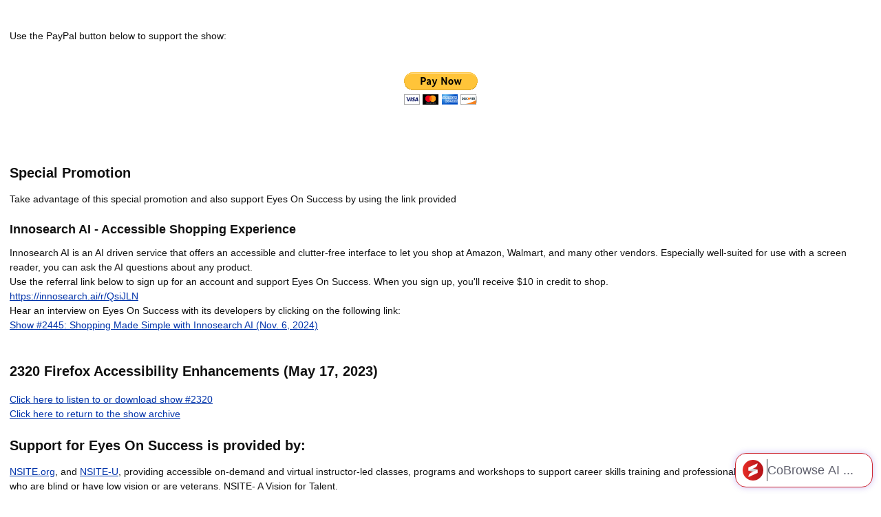

--- FILE ---
content_type: text/html; charset=UTF-8
request_url: https://www.eyesonsuccess.net/show%20notes/show%20notes%202320.htm
body_size: 1839
content:
<html>
<head>
<title>Show Notes for Eyes On Success 2320 </title>
 <link href="../eos style sheet.css" rel="stylesheet" type="text/css" />
</head>
<body>


<script src="https://voice.innosearch.ai/cobrowse/js/cobrowse.js"></script>
<br><br>
Use the PayPal button below to support the show:
<br><br>
<form action="https://www.paypal.com/cgi-bin/webscr" method="post" target="_top">
<input type="hidden" name="cmd" value="_s-xclick">
<input type="hidden" name="hosted_button_id" value="VBYQ4DJCXCQKG">
<input type="image" src="https://www.paypalobjects.com/en_US/i/btn/btn_paynowCC_LG.gif" border="0" name="submit" alt="PayPal - The safer, easier way to pay online!">
<img alt="" border="0" src="https://www.paypalobjects.com/en_US/i/scr/pixel.gif" width="1" height="1">
</form>
<br><br>
<h1>Special Promotion</h1>
Take advantage of this special promotion and also support Eyes On Success by using the link provided
<h2>Innosearch AI - Accessible Shopping Experience</h2>
Innosearch AI is an AI driven service that offers an accessible and clutter-free interface to let you shop at Amazon, Walmart, and many other vendors.  
Especially well-suited for use with a screen reader, you can ask the AI questions about any product.<br>
Use the referral link below to sign up for an account and support Eyes On Success.  
When you sign up, you'll receive $10 in credit to shop.<br>
<a href="https://innosearch.ai/r/QsiJLN" target="_blank">
https://innosearch.ai/r/QsiJLN</a><br>
Hear an interview on Eyes On Success with its developers by clicking on the following link:<br>
<a href="http://www.EyesOnSuccess.net/include/search.php?submit=search&sn=2445" target="_blank">
Show #2445: Shopping Made Simple with Innosearch AI (Nov. 6, 2024)</a>
<br><br>

<h1>2320 Firefox Accessibility Enhancements (May 17, 2023) </h1>
<p>
<a href="https://www.EyesOnSuccess.net/eos_2320_podcast.mp3">
Click here to listen to or download show #2320</a><br>
<a href="https://eyesonsuccess.net/archive.html" target="_blank">
Click here to return to the show archive</a>
<p>

<!-- the promos are inserted below this line -->
<!-- for promos.php on the home page /bin can be used but ../bin should be used in the show notes -->
<!-- Alternately, using https://www.EyesOnSuccess.net/bin will cover all cases -->
<h1>Support for Eyes On Success is provided by:</h1>
<a href="https://www.EyesOnSuccess.net/bin/CountByID.php?id=9" target="_blank">
NSITE.org</a>, 
and 
<a href="https://www.EyesOnSuccess.net/bin/CountByID.php?id=11" target="_blank">
NSITE-U</a>, 
providing accessible on-demand and virtual instructor-led classes, programs and workshops to support career skills training and professional development for individuals who are blind or have low vision or are veterans. NSITE- A Vision for Talent.
<p>

<h1>Show Notes</h1>
<p>
To get the Firefox browser from Mozilla, go to:<br>
<a href="http://www.getfirefox.com/" target="_blank">
www.getfirefox.com</a>
<p>
To contact Jamie Teh send an e-mail to:<br>
<a href="mailto:jteh@mozilla.com">
jteh@mozilla.com</a>
<p>
Below are several other ways of following progress with Firefox and/or connecting with the team:
<ul>
<li>Twitter: <a href="https://twitter.com/firefox" target="_blank">
https://twitter.com/firefox</a></li>
<li>Instagram: <a href="https://www.instagram.com/firefox/" target="_blank">
www.instagram.com/firefox</a></li>
<li>YouTube Channel: <a href="https://www.youtube.com/user/firefoxchannel" target="_blank">
www.youtube.com/user/firefoxchannel</a></li>
</ul>
<p>
A list of keyboard shortcuts that you can use in Firefox can be found at:<br>
<a href="https://support.mozilla.org/en-US/kb/keyboard-shortcuts-perform-firefox-tasks-quickly" target="_blank">
https://support.mozilla.org/en-US/kb/keyboard-shortcuts-perform-firefox-tasks-quickly</a>
<p>
To find other episodes discussing web accessibility or featuring Jamie Teh, enter “accessibility” or “teh” into the search field on our website at 
<a href="https://www.EyesOnSuccess.net" target="_blank">
www.EyesOnSuccess.net</a>.<br>
For “teh”, make sure your auto correction doesn’t convert it to “the”.
<p>

</body>
</html>


--- FILE ---
content_type: text/css
request_url: https://www.eyesonsuccess.net/eos%20style%20sheet.css
body_size: 6624
content:
/* ===============================
   0. Base Setup
   =============================== */

html {
    font-size: 14px; /* Increased base for accessibility */
    box-sizing: border-box;
    scroll-behavior: smooth;
}

*, *:before, *:after {
    box-sizing: inherit;
}

body {
    font-family: Arial, Helvetica, sans-serif;
    font-size: 1rem; /* 14px */
    line-height: 1.5;
    color: #111;
    background-color: #fff;
    margin: 0;
    padding: 0 1rem;
}

/* ===============================
   1. Global Typography and Structure
   =============================== */

/* Consistent heading hierarchy */
h1, h2, h3, h4, h5, h6 {
    font-family: Arial, Helvetica, sans-serif;
    color: #111;
    margin-top: 1.5rem;
    margin-bottom: 0.75rem;
    line-height: 1.4;
}

/* Sizes are scaled for clarity and readability */
h1 {
    font-size: 1.45rem;   /* � 23px */
    font-weight: bold;
    padding-bottom: 0.25rem;
}

h2 {
    font-size: 1.3rem; /* � 20px */
    font-weight: bold;
}

h3 {
    font-size: 1.15rem; /* � 18px */
    font-weight: bold;
}

/* Paragraphs and spacing */
p {
    font-size: 1rem;
    margin: 1rem 0;
}

/* Links */
a {
    color: #0033aa;
    text-decoration: underline;
}
a:hover, a:focus {
    color: #45baea;
    text-decoration: none;
}

/* Lists */
ul, ol {
    margin-left: 1.5rem;
    padding-left: 1rem;
}

/* ===============================
   2. Podcast Episode Structure
   =============================== */

.podcast-episode {
    margin: 5px 0;
    padding: 5px;
    background-color: white;
}

/* Image + Text container */
.episode-media-container {
    display: flex;
    align-items: flex-start;
    gap: 20px;
    margin-bottom: 2px;
}

/* Right side column containing title and controls */
.episode-text-container {
    display: flex;
    flex-direction: column;
    flex: 1;
}

/* ===============================
   3. Image Styling
   =============================== */

.episode-image {
    max-width: 600px;
    width: 100%;
    height: auto;
    min-width: 100px;
    object-fit: contain;
    border-radius: 0px;
}

/* ===============================
   4. Episode Titles and Summary
   =============================== */

.episode-title {
    font-size: 1.15rem;
    font-weight: bold;
    color: #000;
    margin: 0 0 0.25rem 0;
    line-height: 1.3;
}

.episode-summary {
    font-size: 1.0rem;
    line-height: 1.2;
    color: #111;
    margin-top: 10px;
}

/* ===============================
   5. Controls and Buttons
   =============================== */

.podcast-controls {
    display: flex;
    flex-wrap: wrap;
    gap: 10px;
    margin: 12px 0;
}

.action-button {
    padding:  4px 20px;
    border-radius: 28px;
    text-decoration: none;
    text-align: center;
    font-weight: bold;
    font-size: 1rem;
    transition: background-color 0.3s, opacity 0.3s, border-color 0.3s;
    display: inline-flex;
    justify-content: center;
    align-items: center;
    border: none;
    outline: 3px solid #E1E4E8;
    cursor: pointer;
}

.primary-button {
    background-color: #494949;
    color: #fafafa;
}

.secondary-button {
    background-color: #494949;
    color: #fafafa;
}

.action-button:hover, .action-button:focus {
    opacity: 0.9;
    outline: 4px solid black;
    outline-offset: 3px;
}

/* ===============================
   6. Audio Player
   =============================== */

.audio-player {
    color-scheme: dark;
    background-color: #ddd;
    border-radius: 36px;
    padding: 3px;
    height: 36px;
    flex: 1;
    min-width: 250px;
}

/* ===============================
   7. Miscellaneous Elements
   =============================== */

.container {
    max-width: none;
    margin: 0 auto;
}

img {
    max-width: 100%;
    height: auto;
}

/* Increase spacing for general accessibility */
header, main, footer {
    margin-bottom: 1.5rem;
}

hr {
    border: none;             /* removes default 3D shading or inset line */
    height: 2px;              /* sets thickness */
    background-color: #444;   /* defines the color */
    width: 100%;              /* controls the length of the line */
}

/* ===============================
   8. Media Queries (Tablet/Desktop)
   =============================== */

@media (min-width: 600px) {
    .episode-image {
        width: 150px;
        min-width: 150px;
    }

    .podcast-controls {
        flex-direction: row;
        align-items: center;
        gap: 12px;
    }

    .audio-player {
        max-width: 450px;
        flex-grow: 0;
    }
}

/* ===============================
   8A. Media Queries (Small Screens)
   =============================== */

@media (max-width: 599px) {
    /* Stack episode layout vertically */
    .episode-media-container {
        flex-direction: column;
        align-items: center;
        text-align: center;
    }

    /* Make the podcast controls vertical */
    .podcast-controls {
        flex-direction: column;
        align-items: stretch;
    /*    height: 48px; match height of audio player */
        gap: 10px;
    }

    /* Ensure buttons match width and are easy to tap */
    .action-button {
        width: 100%;
        font-size: 1.05rem; /* slightly larger for accessibility */
        padding: 12px 0;
    }

    /* Make the audio player full width as well */
    .audio-player {
        width: 100%;
        max-width: none;
        min-width: auto;
        height: 48px; /* slightly taller for easier touch interaction */
    }

    /* Optionally center image and reduce its size */
    .episode-image {
        width: 80%;
        max-width: 300px;
    }
}

/* ===============================
   8B. Search Field Styling
   =============================== */

/* Center the search form */
form[action*="search"], form[name="search"], form {
    display: flex;
    flex-direction: column;
    align-items: center;
    justify-content: center;
    margin: 1.5rem 0;
    text-align: center;
}

/* Style the text input field */
input[type="text"],
input[name="string"] {
    border: 3px solid #333;
    border-radius: 6px;
    padding: 8px 12px;
    font-size: 1rem;
    background-color: #fafafa;
    color: #000;
    width: 80%;
    max-width: 400px;
    box-shadow: 0 0 4px rgba(0,0,0,0.2);
    margin-bottom: 10px;
}

/* Highlight when focused */
input[type="text"]:focus {
    outline: none;
    border: 6px solid #0066cc;  
}

/* Style the submit button */
input[type="submit"] {
    background-color: #444;
    color: #fff;
    border: none;
    border-radius: 24px;
    padding: 8px 20px;
    font-size: 1rem;
    cursor: pointer;
    transition: background-color 0.3s, opacity 0.3s;
}

input[type="submit"]:hover,
input[type="submit"]:focus {
    background-color: #222;
    opacity: 0.9;
}


--- FILE ---
content_type: text/css; charset=utf-8
request_url: https://voice.innosearch.ai/cobrowse/styles/cobrowse.css
body_size: 20986
content:
.remote-control-highlight{box-shadow:0 0 0 3px var(--cb-highlight-color,rgba(0,123,255,.7))!important;transition:box-shadow .2s ease-in-out}#cobrowse-ui-container{--cb-primary-color:#cd2732;--cb-primary-text-color:#ffffff;--cb-widget-bg:#ffffff;--cb-messages-bg:#f9f9f9;--cb-border-color:#ddd;--cb-text-primary:#1c1c1e;--cb-text-secondary:#5f606d;--cb-assistant-msg-bg:#e9e9eb;--cb-user-msg-bg:var(--cb-primary-color);--cb-input-bg:#ffffff;--cb-input-text:#333;--cb-input-border:#ccc;--cb-input-placeholder:#a1a1a1;--cb-input-disabled-bg:#f1f1f1;--cb-button-disabled-bg:#a8a8a8;--cb-suggestion-bg:#f1f1f1;--cb-suggestion-bg-hover:#e0e0e0;--cb-suggestion-border:#ddd;--cb-suggestion-text:#333;--cb-shadow:0 4px 12px rgba(0, 0, 0, 0.2);--cb-highlight-color:rgba(0, 123, 255, 0.7);--cb-icon-color:#000000;--cb-start-btn-bg:var(--cb-primary-color);--cb-start-btn-text:#ffffff}#cobrowse-ui-container[data-theme=dark]{--cb-primary-color:#da2525;--cb-primary-text-color:#ffffff;--cb-widget-bg:#1c1c1e;--cb-messages-bg:#2c2c2e;--cb-border-color:#444;--cb-text-primary:#f2f2f7;--cb-text-secondary:#8e8e93;--cb-assistant-msg-bg:#3a3a3c;--cb-user-msg-bg:var(--cb-primary-color);--cb-input-bg:#3a3a3c;--cb-input-text:#f2f2f7;--cb-input-border:#555;--cb-input-placeholder:#8e8e93;--cb-input-disabled-bg:#2c2c2e;--cb-button-disabled-bg:#555;--cb-suggestion-bg:#3a3a3c;--cb-suggestion-bg-hover:#4a4a4c;--cb-suggestion-border:#555;--cb-suggestion-text:#f2f2f7;--cb-shadow:0 4px 12px rgba(0, 0, 0, 0.4);--cb-highlight-color:rgba(48, 128, 255, 0.7);--cb-icon-color:#ffffff;--cb-start-btn-bg:var(--cb-primary-color);--cb-start-btn-text:#ffffff}#cobrowse-ui-container *,#cobrowse-ui-container ::after,#cobrowse-ui-container ::before{box-sizing:border-box;font-family:-apple-system,BlinkMacSystemFont,"Segoe UI",Roboto,Helvetica,Arial,sans-serif}#cobrowse-ui-container code,#cobrowse-ui-container h1,#cobrowse-ui-container h2,#cobrowse-ui-container h3,#cobrowse-ui-container li,#cobrowse-ui-container ol,#cobrowse-ui-container p,#cobrowse-ui-container pre,#cobrowse-ui-container ul{all:revert;font-family:-apple-system,BlinkMacSystemFont,"Segoe UI",Roboto,Helvetica,Arial,sans-serif;font-size:inherit;line-height:1.4;color:inherit;margin-bottom:.25em;margin-top:.25em}#cobrowse-ui-container .cb-chat-message>:last-child{margin-bottom:0}#cobrowse-ui-container ol,#cobrowse-ui-container ul{padding-inline-start:25px}#cobrowse-ui-container #cobrowse-modal-overlay{position:fixed;top:0;left:0;width:100%;height:100%;background-color:transparent;display:flex;align-items:flex-end;justify-content:flex-end;z-index:99998;padding:20px;box-sizing:border-box}#cobrowse-ui-container #cobrowse-modal-overlay.cb-pos-br{align-items:flex-end;justify-content:flex-end}#cobrowse-ui-container #cobrowse-modal-overlay.cb-pos-bl{align-items:flex-end;justify-content:flex-start}#cobrowse-ui-container #cobrowse-modal-overlay.cb-pos-tr{align-items:flex-start;justify-content:flex-end}#cobrowse-ui-container #cobrowse-modal-overlay.cb-pos-tl{align-items:flex-start;justify-content:flex-start}#cobrowse-ui-container #cobrowse-start-btn-1.cb-pos-br,#cobrowse-ui-container .ask-innosearch-container.cb-pos-br{top:auto;left:auto;right:12px;bottom:12px}#cobrowse-ui-container #cobrowse-start-btn-1.cb-pos-bl,#cobrowse-ui-container .ask-innosearch-container.cb-pos-bl{top:auto;right:auto;left:12px;bottom:12px}#cobrowse-ui-container #cobrowse-start-btn-1.cb-pos-tr,#cobrowse-ui-container .ask-innosearch-container.cb-pos-tr{bottom:auto;left:auto;right:12px;top:12px}#cobrowse-ui-container #cobrowse-start-btn-1.cb-pos-tl,#cobrowse-ui-container .ask-innosearch-container.cb-pos-tl{bottom:auto;right:auto;left:12px;top:12px}#cobrowse-ui-container #cobrowse-start-btn-1{position:fixed;bottom:20px;right:20px;z-index:99998;border-radius:8px}#cobrowse-ui-container .ask-innosearch-container{position:fixed;z-index:99998;bottom:12px;right:12px;max-width:calc(100% - 24px)}#cobrowse-ui-container .ask-innosearch-btn{cursor:pointer;display:flex;gap:8px;align-items:center;justify-content:flex-start;width:200px;max-width:100%;padding:4px 5px;border:1px solid var(--cb-primary-color);border-radius:16px;font-size:18px;font-weight:500;color:var(--cb-text-secondary);text-align:center;white-space:nowrap;background:var(--cb-widget-bg);box-shadow:0 0 10px rgba(68,13,207,.25)}#cobrowse-ui-container .ask-innosearch-img{display:flex;align-items:center;justify-content:center;width:40px;height:40px}#cobrowse-ui-container .ask-innosearch-content{width:1px;height:32px;background:#28292f}#cobrowse-ui-container #cobrowse-chat-widget{position:relative;width:350px;height:500px;max-height:calc(100vh - 40px);background-color:var(--cb-widget-bg);display:flex;flex-direction:column;overflow:hidden;font-size:16px;border:1px solid var(--cb-border-color);border-radius:8px;box-shadow:var(--cb-shadow);z-index:99999}#cobrowse-ui-container #cobrowse-chat-header{background-color:var(--cb-primary-color);color:var(--cb-primary-text-color);padding:5px 10px;font-weight:700;display:flex;justify-content:space-between;align-items:center;flex-shrink:0;border-bottom:1px solid var(--cb-border-color)}#cobrowse-ui-container #cobrowse-chat-header h1{color:var(--cb-primary-text-color)}#cobrowse-ui-container .cobrowse-header-controls{display:flex;align-items:center;gap:8px}#cobrowse-ui-container #cobrowse-chat-close-btn{all:initial;font-family:inherit;background:0 0;color:var(--cb-primary-text-color);font-size:24px;cursor:pointer;opacity:.8;line-height:1}#cobrowse-ui-container #cobrowse-chat-close-btn:hover{opacity:1}#cobrowse-ui-container #cobrowse-chat-close-btn svg{stroke:var(--cb-primary-text-color)}#cobrowse-ui-container #cobrowse-status{font-size:12px;font-weight:400;text-transform:capitalize;display:flex;align-items:center;padding:4px 8px;border-radius:5px}#cobrowse-ui-container #cobrowse-status.pending{background-color:#ffe082;color:#493800}#cobrowse-ui-container #cobrowse-status.connected{background-color:#d4edda;color:#155724}#cobrowse-ui-container #cobrowse-status.disconnected{background-color:#f8d7da;color:#721c24}#cobrowse-ui-container #cobrowse-chat-messages{flex-grow:1;min-height:0;padding:10px;overflow-y:auto;background-color:var(--cb-messages-bg);display:flex;flex-direction:column;gap:4px;color:var(--cb-text-primary)}#cobrowse-ui-container .cb-chat-message{padding:6px 10px;border-radius:12px;max-width:85%;word-wrap:break-word;font-size:14px}#cobrowse-ui-container .cb-chat-user{background-color:var(--cb-user-msg-bg);color:var(--cb-primary-text-color);align-self:flex-end;border-bottom-right-radius:2px}#cobrowse-ui-container .cb-chat-assistant{background-color:var(--cb-assistant-msg-bg);color:var(--cb-text-primary);align-self:flex-start;border-bottom-left-radius:2px}#cobrowse-ui-container #cobrowse-chat-suggestions{padding:8px;display:flex;flex-wrap:wrap;gap:6px;flex-shrink:0;max-height:clamp(96px,25vh,220px);overflow-y:auto;background-color:var(--cb-widget-bg);border-top:1px solid var(--cb-border-color)}#cobrowse-ui-container .suggestion-btn{all:initial;font-family:inherit;background-color:var(--cb-suggestion-bg);border:1px solid var(--cb-suggestion-border);border-radius:16px;padding:6px 12px;font-size:13px;color:var(--cb-suggestion-text);cursor:pointer;transition:background-color .2s}#cobrowse-ui-container .suggestion-btn:hover{background-color:var(--cb-suggestion-bg-hover)}#cobrowse-ui-container #cobrowse-chat-footer{border-top:1px solid var(--cb-border-color);display:flex;align-items:center;padding:8px 8px 0 8px;flex-shrink:0;gap:8px;background-color:var(--cb-widget-bg)}#cobrowse-ui-container .cb-powered-by{font-size:11px;text-align:center;padding:4px 8px 8px 8px;color:var(--cb-text-secondary);background-color:var(--cb-widget-bg)}#cobrowse-ui-container .cb-powered-by a{color:inherit;text-decoration:underline}#cobrowse-ui-container .cb-powered-by a:hover{text-decoration:underline}#cobrowse-ui-container #cobrowse-chat-input{all:initial;font-family:inherit;flex-grow:1;border:1px solid var(--cb-input-border);border-radius:4px;padding:8px;font-size:14px;background-color:var(--cb-input-bg);color:var(--cb-input-text)}#cobrowse-ui-container #cobrowse-chat-input:focus{outline:0;border-color:var(--cb-primary-color);box-shadow:0 0 0 2px color-mix(in srgb,var(--cb-primary-color) 20%,transparent)}#cobrowse-ui-container #cobrowse-chat-input:disabled{background-color:var(--cb-input-disabled-bg);color:var(--cb-input-placeholder);cursor:not-allowed}#cobrowse-ui-container #cobrowse-chat-send,#cobrowse-ui-container #cobrowse-voice-toggle{all:initial;font-family:inherit;display:flex;align-items:center;justify-content:center;cursor:pointer}#cobrowse-ui-container #cobrowse-chat-send{padding:8px 12px;background-color:var(--cb-primary-color);color:var(--cb-primary-text-color);border-radius:4px;font-size:14px;font-weight:500}#cobrowse-ui-container #cobrowse-voice-toggle{padding:5px;opacity:.6}#cobrowse-ui-container #cobrowse-voice-toggle:hover{opacity:1}#cobrowse-ui-container #cobrowse-voice-toggle.active{opacity:1}.voice-status-button.active .icon-mic{filter:drop-shadow(0 0 2px var(--cb-primary-color))}.voice-status-button svg path{fill:var(--cb-icon-color)}.voice-status-button .icon-mic{display:block}.voice-status-button.listening .icon-mic,.voice-status-button.listening .icon-speaker{display:none}.voice-status-button.listening .icon-sound-wave{display:block}.voice-status-button.playing-audio .icon-mic,.voice-status-button.playing-audio .icon-sound-wave{display:none}.voice-status-button.playing-audio .icon-speaker{display:block}.voice-status-button .icon-sound-wave,.voice-status-button .icon-speaker path{stroke:var(--cb-icon-color)}.voice-status-button.listening .icon-sound-wave path{transform-origin:center;animation:sound-wave-animation 1.2s infinite ease-in-out}.voice-status-button.listening .icon-sound-wave path:nth-of-type(2){animation-delay:-1s}.voice-status-button.listening .icon-sound-wave path:nth-of-type(3){animation-delay:-.8s}.voice-status-button.listening .icon-sound-wave path:nth-of-type(4){animation-delay:-.6s}.voice-status-button.playing-audio .speaker-wave-1{animation:speaker-wave-animation 1.5s infinite ease-in-out}.voice-status-button.playing-audio .speaker-wave-2{animation:speaker-wave-animation 1.5s infinite ease-in-out;animation-delay:-.75s}.voice-status-button .icon-sound-wave,.voice-status-button .icon-speaker{display:none}#cobrowse-ui-container #cobrowse-voice-toggle svg{width:24px;height:24px}#cobrowse-ui-container #cobrowse-chat-send:disabled,#cobrowse-ui-container #cobrowse-voice-toggle:disabled{opacity:.6;cursor:not-allowed}#cobrowse-ui-container #cobrowse-chat-send:disabled{background-color:var(--cb-button-disabled-bg)}#cobrowse-ui-container .cb-chat-typing-indicator{background-color:var(--cb-assistant-msg-bg);align-self:flex-start;border-bottom-left-radius:2px;display:flex;align-items:center;padding:12px;height:37px}#cobrowse-ui-container .cb-chat-typing-indicator span{height:8px;width:8px;background-color:var(--cb-text-secondary);border-radius:50%;display:inline-block;margin:0 2px;animation:bounce 1.2s infinite ease-in-out}#cobrowse-ui-container .cb-chat-typing-indicator span:nth-of-type(2){animation-delay:-.9s}#cobrowse-ui-container .cb-chat-typing-indicator span:nth-of-type(3){animation-delay:-.6s}@keyframes bounce{0%,100%,80%{transform:scale(0)}40%{transform:scale(1)}}@media (max-width:600px){#cobrowse-ui-container #cobrowse-modal-overlay{align-items:flex-end;justify-content:center;padding:0}#cobrowse-ui-container .MS{bottom:10px;right:10px}#cobrowse-ui-container .OS{padding:6px 12px;font-size:16px;border-radius:12px}#cobrowse-ui-container #cobrowse-chat-widget{width:100%;height:500px;max-height:90%;border-radius:16px 16px 0 0;border:none;box-shadow:0 -4px 20px rgba(0,0,0,.15)}#cobrowse-ui-container #cobrowse-chat-header{padding:12px}#cobrowse-ui-container #cobrowse-chat-messages{padding:8px}#cobrowse-ui-container .cb-chat-message{font-size:15px;max-width:90%}#cobrowse-ui-container #cobrowse-chat-footer{padding:8px}#cobrowse-ui-container #cobrowse-chat-input{font-size:15px}#cobrowse-ui-container .suggestion-btn{padding:8px 14px;font-size:14px}#cobrowse-ui-container .ask-innosearch-btn{display:inline-flex;align-items:center;justify-content:center;gap:0;padding:0;width:48px;height:48px;border-radius:12px;border:1px solid var(--cb-primary-color);background:var(--cb-widget-bg);box-sizing:border-box}#cobrowse-ui-container .ask-innosearch-content{display:none!important}#cobrowse-ui-container .ask-innosearch-btn div:last-child{display:none}#cobrowse-ui-container .ask-innosearch-img{width:100%;height:100%;display:flex;align-items:center;justify-content:center}#cobrowse-ui-container .ask-innosearch-img img{width:32px;height:32px;display:block;margin:0;object-fit:contain}#cobrowse-ui-container .ask-innosearch-btn{box-sizing:border-box}}#cobrowse-ui-container .sr-only{position:absolute;width:1px;height:1px;padding:0;margin:-1px;overflow:hidden;clip:rect(0,0,0,0);white-space:nowrap;border:0}#cobrowse-ui-container #cobrowse-minimize-btn{all:initial;font-family:inherit;background:0 0;color:var(--cb-primary-text-color);cursor:pointer;opacity:.8;line-height:1;display:flex;align-items:center;justify-content:center}#cobrowse-ui-container #cobrowse-minimize-btn:hover{opacity:1}#cobrowse-ui-container #cobrowse-minimize-btn svg{width:20px;height:20px;stroke:var(--cb-primary-text-color);stroke-width:2.5}#cobrowse-minimize-btn .icon-maximize{display:none}#cobrowse-chat-widget.minimized #cobrowse-minimize-btn .icon-minimize{display:none}#cobrowse-chat-widget.minimized #cobrowse-minimize-btn .icon-maximize{display:block}#cobrowse-ui-container #cobrowse-chat-widget.minimized{height:auto!important;transition:height .3s ease-in-out}#cobrowse-ui-container #cobrowse-chat-widget.minimized #cobrowse-chat-footer,#cobrowse-ui-container #cobrowse-chat-widget.minimized #cobrowse-chat-messages,#cobrowse-ui-container #cobrowse-chat-widget.minimized #cobrowse-chat-suggestions{display:none!important}#cobrowse-minimized-voice-status{display:none;align-items:center;justify-content:center;margin-right:8px}#cobrowse-chat-widget.minimized #cobrowse-minimized-voice-status{display:flex}.minimized-icon-display{all:unset;display:flex;align-items:center;justify-content:center;height:24px;width:24px;cursor:pointer;border-radius:50%;transition:background-color .2s ease}.minimized-icon-display:hover{background-color:rgba(255,255,255,.15)}.minimized-icon-display svg{width:20px;height:20px}.minimized-icon-display svg path{fill:var(--cb-primary-text-color)!important;stroke:var(--cb-primary-text-color)!important}#cobrowse-voice-toggle .icon-sound-wave,#cobrowse-voice-toggle .icon-speaker{display:none}#cobrowse-voice-toggle .icon-mic{display:block}#cobrowse-voice-toggle .icon-sound-wave{stroke:var(--cb-icon-color)}#cobrowse-voice-toggle.listening .icon-mic,#cobrowse-voice-toggle.listening .icon-speaker{display:none}#cobrowse-voice-toggle.listening .icon-sound-wave{display:block;filter:none}#cobrowse-voice-toggle.playing-audio .icon-mic,#cobrowse-voice-toggle.playing-audio .icon-sound-wave{display:none}#cobrowse-voice-toggle.playing-audio .icon-speaker{display:block}#cobrowse-voice-toggle .icon-speaker path{stroke:var(--cb-icon-color)}@keyframes speaker-wave-animation{0%,100%{opacity:.3}50%{opacity:1}}#cobrowse-voice-toggle.playing-audio .speaker-wave-1{animation:speaker-wave-animation 1.5s infinite ease-in-out}#cobrowse-voice-toggle.playing-audio .speaker-wave-2{animation:speaker-wave-animation 1.5s infinite ease-in-out;animation-delay:-.75s}@keyframes sound-wave-animation{0%,100%{transform:scaleY(.4)}50%{transform:scaleY(1)}}#cobrowse-voice-toggle.listening .icon-sound-wave path{transform-origin:center;animation:sound-wave-animation 1.2s infinite ease-in-out}#cobrowse-voice-toggle.listening .icon-sound-wave path:nth-of-type(2){animation-delay:-1s}#cobrowse-voice-toggle.listening .icon-sound-wave path:nth-of-type(3){animation-delay:-.8s}#cobrowse-voice-toggle.listening .icon-sound-wave path:nth-of-type(4){animation-delay:-.6s}#cobrowse-ui-container,#cobrowse-ui-container *{text-decoration:none!important;-webkit-text-size-adjust:100%!important;-webkit-font-smoothing:antialiased!important;-moz-osx-font-smoothing:grayscale!important}#cobrowse-ui-container a,#cobrowse-ui-container a:active,#cobrowse-ui-container a:visited,#cobrowse-ui-container h1,#cobrowse-ui-container h2,#cobrowse-ui-container h3{color:var(--cb-text-primary)!important}#cobrowse-ui-container #cobrowse-chat-header,#cobrowse-ui-container #cobrowse-chat-header .cobrowse-subtitle,#cobrowse-ui-container #cobrowse-chat-header .cobrowse-title,#cobrowse-ui-container #cobrowse-chat-header h1{color:var(--cb-primary-text-color)!important;text-decoration:none!important}#cobrowse-ui-container #cobrowse-chat-send{background-color:var(--cb-primary-color)!important;color:var(--cb-primary-text-color)!important;border:none!important}#cobrowse-ui-container .suggestion-btn{background-color:var(--cb-suggestion-bg)!important;color:var(--cb-suggestion-text)!important;border:1px solid var(--cb-suggestion-border)!important}#cobrowse-ui-container .suggestion-btn:hover{background-color:var(--cb-suggestion-bg-hover)!important}#cobrowse-ui-container .ask-innosearch-btn{background:var(--cb-widget-bg)!important;color:var(--cb-text-secondary)!important;border:1px solid var(--cb-primary-color)!important;box-shadow:0 0 10px rgba(68,13,207,.25)!important}#cobrowse-ui-container #cobrowse-chat-close-btn,#cobrowse-ui-container #cobrowse-chat-close-btn svg,#cobrowse-ui-container #cobrowse-chat-close-btn svg *,#cobrowse-ui-container #cobrowse-minimize-btn,#cobrowse-ui-container #cobrowse-minimize-btn svg,#cobrowse-ui-container #cobrowse-minimize-btn svg *,#cobrowse-ui-container #cobrowse-minimized-voice-status,#cobrowse-ui-container #cobrowse-minimized-voice-status svg,#cobrowse-ui-container #cobrowse-minimized-voice-status svg *{color:var(--cb-primary-text-color)!important;stroke:var(--cb-primary-text-color)!important;fill:var(--cb-primary-text-color)!important}#cobrowse-ui-container .cb-chat-user{background-color:var(--cb-user-msg-bg)!important;color:var(--cb-primary-text-color)!important}#cobrowse-ui-container .cb-chat-assistant{background-color:var(--cb-assistant-msg-bg)!important;color:var(--cb-text-primary)!important}#cobrowse-ui-container .cb-chat-message h1,#cobrowse-ui-container .cb-chat-message h2,#cobrowse-ui-container .cb-chat-message h3{color:inherit!important}#cobrowse-ui-container #cobrowse-chat-input{background-color:var(--cb-input-bg)!important;color:var(--cb-input-text)!important;border:1px solid var(--cb-input-border)!important}#cobrowse-ui-container #cobrowse-chat-input::placeholder{color:var(--cb-input-placeholder)!important}#cobrowse-ui-container svg{color:var(--cb-icon-color)!important}#cobrowse-ui-container svg circle,#cobrowse-ui-container svg line,#cobrowse-ui-container svg path,#cobrowse-ui-container svg polygon,#cobrowse-ui-container svg polyline,#cobrowse-ui-container svg rect{fill:currentColor!important;stroke:currentColor!important}#cobrowse-ui-container [role=button],#cobrowse-ui-container a,#cobrowse-ui-container button{background:0 0;box-shadow:none;text-shadow:none}#cobrowse-ui-container #cobrowse-chat-close-btn,#cobrowse-ui-container #cobrowse-voice-toggle{background:0 0!important;background-color:transparent!important;border:none!important;box-shadow:none!important;text-shadow:none!important}#cobrowse-ui-container #cobrowse-chat-close-btn,#cobrowse-ui-container #cobrowse-voice-toggle{color:var(--cb-primary-text-color)!important}#cobrowse-ui-container #cobrowse-chat-close-btn svg,#cobrowse-ui-container #cobrowse-voice-toggle svg{fill:currentColor!important;stroke:currentColor!important}#cobrowse-ui-container #cobrowse-chat-close-btn:hover,#cobrowse-ui-container #cobrowse-voice-toggle:hover{opacity:1!important}#cobrowse-ui-container #cobrowse-chat-close-btn:focus-visible,#cobrowse-ui-container #cobrowse-voice-toggle:focus-visible{outline:2px solid var(--cb-focus-ring,#4c9ffe)!important;outline-offset:2px!important}#cobrowse-ui-container #cobrowse-chat-widget.minimized #cobrowse-minimize-btn,#cobrowse-ui-container #cobrowse-minimize-btn,#cobrowse-ui-container #cobrowse-minimized-voice-status .minimized-icon-display,#cobrowse-ui-container .minimized-icon-display{background:0 0!important;background-color:transparent!important;border:none!important;box-shadow:none!important;text-shadow:none!important;-webkit-appearance:none!important;appearance:none!important}#cobrowse-ui-container #cobrowse-minimize-btn,#cobrowse-ui-container .minimized-icon-display{color:var(--cb-primary-text-color)!important}#cobrowse-ui-container #cobrowse-minimize-btn svg,#cobrowse-ui-container #cobrowse-minimize-btn svg *,#cobrowse-ui-container .minimized-icon-display svg,#cobrowse-ui-container .minimized-icon-display svg *{fill:currentColor!important;stroke:currentColor!important}#cobrowse-ui-container #cobrowse-minimize-btn:focus-visible,#cobrowse-ui-container .minimized-icon-display:focus-visible{outline:2px solid var(--cb-focus-ring,#4c9ffe)!important;outline-offset:2px!important}

--- FILE ---
content_type: text/javascript; charset=utf-8
request_url: https://voice.innosearch.ai/cobrowse/md/md-block.js
body_size: 7455
content:
/**
 * <md-block> custom element
 * @author Lea Verou
 */

let marked = window.marked;
let DOMPurify = window.DOMPurify;
let Prism = window.Prism;

// --- Server & URLs ---
let MD_SERVER_HOST = "voice.innosearch.ai";
let MD_SERVER_PROTOCOL = "https";

if (document.currentScript && document.currentScript.src) {
  const scriptUrl = new URL(document.currentScript.src);
  MD_SERVER_HOST = scriptUrl.host; // Includes port (e.g., "localhost:8080")
  MD_SERVER_PROTOCOL = scriptUrl.protocol.replace(":", ""); // "http" or "https"
  console.log(
    `The script is hosted on: ${MD_SERVER_HOST} (${MD_SERVER_PROTOCOL})`,
  );
}

export const URLs = {
  marked: `${MD_SERVER_PROTOCOL}://${MD_SERVER_HOST}/cobrowse/md/marked.min.js`,
  DOMPurify: `${MD_SERVER_PROTOCOL}://${MD_SERVER_HOST}/cobrowse/md/purify.es.min.js`,
};

// Fix indentation
function deIndent(text) {
  let indent = text.match(/^[\r\n]*([\t ]+)/);

  if (indent) {
    indent = indent[1];

    text = text.replace(RegExp("^" + indent, "gm"), "");
  }

  return text;
}

export class MarkdownElement extends HTMLElement {
  constructor() {
    super();

    this.renderer = Object.assign({}, this.constructor.renderer);

    for (let property in this.renderer) {
      this.renderer[property] = this.renderer[property].bind(this);
    }
  }

  get rendered() {
    return this.getAttribute("rendered");
  }

  get mdContent() {
    return this._mdContent;
  }

  set mdContent(html) {
    this._mdContent = html;
    this._contentFromHTML = false;

    this.render();
  }

  connectedCallback() {
    Object.defineProperty(this, "untrusted", {
      value: this.hasAttribute("untrusted"),
      enumerable: true,
      configurable: false,
      writable: false,
    });

    if (this._mdContent === undefined) {
      this._contentFromHTML = true;
      this._mdContent = deIndent(this.innerHTML);
      // https://github.com/markedjs/marked/issues/874#issuecomment-339995375
      // marked expects markdown quotes (>) to be un-escaped, otherwise they won't render correctly
      this._mdContent = this._mdContent.replace(/&gt;/g, ">");
    }

    this.render();
  }

  async render() {
    if (!this.isConnected || this._mdContent === undefined) {
      return;
    }

    if (!marked) {
      marked = import(URLs.marked).then((m) => m.marked);
    }

    marked = await marked;

    marked.setOptions({
      gfm: true,
      smartypants: true,
      langPrefix: "language-",
    });

    marked.use({ renderer: this.renderer });

    let html = this._parse();

    if (this.untrusted) {
      let mdContent = this._mdContent;
      html = await MarkdownElement.sanitize(html);
      if (this._mdContent !== mdContent) {
        // While we were running this async call, the content changed
        // We don’t want to overwrite with old data. Abort mission!
        return;
      }
    }

    this.innerHTML = html;

    if (!Prism && URLs.Prism && this.querySelector("code")) {
      Prism = import(URLs.Prism);

      if (URLs.PrismCSS) {
        let link = document.createElement("link");
        link.rel = "stylesheet";
        link.href = URLs.PrismCSS;
        document.head.appendChild(link);
      }
    }

    if (Prism) {
      await Prism; // in case it's still loading
      Prism.highlightAllUnder(this);
    }

    if (this.src) {
      this.setAttribute(
        "rendered",
        this._contentFromHTML ? "fallback" : "remote",
      );
    } else {
      this.setAttribute(
        "rendered",
        this._contentFromHTML ? "content" : "property",
      );
    }

    // Fire event
    let event = new CustomEvent("md-render", { bubbles: true, composed: true });
    this.dispatchEvent(event);
  }

  static async sanitize(html) {
    if (!DOMPurify) {
      DOMPurify = import(URLs.DOMPurify).then((m) => m.default);
    }

    DOMPurify = await DOMPurify; // in case it's still loading

    return DOMPurify.sanitize(html);
  }
}

export class MarkdownSpan extends MarkdownElement {
  constructor() {
    super();
  }

  _parse() {
    return marked.parseInline(this._mdContent);
  }

  static renderer = {
    codespan(code) {
      if (this._contentFromHTML) {
        // Inline HTML code needs to be escaped to not be parsed as HTML by the browser
        // This results in marked double-escaping it, so we need to unescape it
        code = code.replace(/&amp;(?=[lg]t;)/g, "&");
      } else {
        // Remote code may include characters that need to be escaped to be visible in HTML
        code = code.replace(/</g, "&lt;");
      }

      return `<code>${code}</code>`;
    },
  };
}

export class MarkdownBlock extends MarkdownElement {
  constructor() {
    super();
  }

  get src() {
    return this._src;
  }

  set src(value) {
    this.setAttribute("src", value);
  }

  get hmin() {
    return this._hmin || 1;
  }

  set hmin(value) {
    this.setAttribute("hmin", value);
  }

  get hlinks() {
    return this._hlinks ?? null;
  }

  set hlinks(value) {
    this.setAttribute("hlinks", value);
  }

  _parse() {
    return marked.parse(this._mdContent);
  }

  static renderer = Object.assign(
    {
      heading(text, level, _raw, slugger) {
        level = Math.min(6, level + (this.hmin - 1));
        const id = slugger.slug(text);
        const hlinks = this.hlinks;

        let content;

        if (hlinks === null) {
          // No heading links
          content = text;
        } else {
          content = `<a href="#${id}" class="anchor">`;

          if (hlinks === "") {
            // Heading content is the link
            content += text + "</a>";
          } else {
            // Headings are prepended with a linked symbol
            content += hlinks + "</a>" + text;
          }
        }

        return `
				<h${level} id="${id}">
					${content}
				</h${level}>`;
      },

      code(code, language, escaped) {
        if (this._contentFromHTML) {
          // Inline HTML code needs to be escaped to not be parsed as HTML by the browser
          // This results in marked double-escaping it, so we need to unescape it
          code = code.replace(/&amp;(?=[lg]t;)/g, "&");
        } else {
          // Remote code may include characters that need to be escaped to be visible in HTML
          code = code.replace(/</g, "&lt;");
        }

        return `<pre class="language-${language}"><code>${code}</code></pre>`;
      },
    },
    MarkdownSpan.renderer,
  );

  static get observedAttributes() {
    return ["src", "hmin", "hlinks"];
  }

  attributeChangedCallback(name, oldValue, newValue) {
    if (oldValue === newValue) {
      return;
    }

    switch (name) {
      case "src":
        let url;
        try {
          url = new URL(newValue, location);
        } catch (e) {
          return;
        }

        let prevSrc = this.src;
        this._src = url;

        if (this.src !== prevSrc) {
          fetch(this.src)
            .then((response) => {
              if (!response.ok) {
                throw new Error(
                  `Failed to fetch ${this.src}: ${response.status} ${response.statusText}`,
                );
              }

              return response.text();
            })
            .then((text) => {
              this.mdContent = text;
            })
            .catch((e) => {});
        }

        break;
      case "hmin":
        if (newValue > 0) {
          this._hmin = +newValue;

          this.render();
        }
        break;
      case "hlinks":
        this._hlinks = newValue;
        this.render();
    }
  }
}

customElements.define("md-block", MarkdownBlock);
customElements.define("md-span", MarkdownSpan);


--- FILE ---
content_type: text/javascript; charset=utf-8
request_url: https://voice.innosearch.ai/cobrowse/js/cobrowse.js
body_size: 48934
content:
const DEBUG_MODE=!1;{const e=()=>{};console.log=e,console.warn=e}const COBROWSE_SESSION_ID_KEY="cobrowse_session_id",COBROWSE_VOICE_MODE_KEY="cobrowse_voice_mode",COBROWSE_LAST_ACTION_KEY="cobrowse_last_action";let sessionId=null;function getOrCreateSessionId(){let e=sessionStorage.getItem("cobrowse_session_id");return e||(e="xxxxxxxx-xxxx-4xxx-yxxx-xxxxxxxxxxxx".replace(/[xy]/g,function(e){const t=16*Math.random()|0;return("x"==e?t:3&t|8).toString(16)}),sessionStorage.setItem("cobrowse_session_id",e)),e}!function(){"use strict";if(window.cobrowseSessionInitialized)return void console.log("Co-browse session script already initialized. Aborting.");window.cobrowseSessionInitialized=!0;const e="bottom-right",t=document.currentScript&&(document.currentScript.getAttribute("widget-position")||document.currentScript.getAttribute("position"))||window.cobrowseConfig&&window.cobrowseConfig.position||e,o={"bottom-right":"cb-pos-br","bottom-left":"cb-pos-bl","top-right":"cb-pos-tr","top-left":"cb-pos-tl"},n=o[String(t||"").toLowerCase()]||o[e],s=document.currentScript,i=s?s.getAttribute("inject-after"):null;let r="",a="",c="https",l="wss";if(document.currentScript&&document.currentScript.src){const e=new URL(document.currentScript.src);r=e.hostname,a=e.host,c=e.protocol.replace(":",""),l="https"===c?"wss":"ws",console.log(`The script is hosted on: ${a} (${c})`)}else r=window.location.hostname,a=window.location.host,c=window.location.protocol.replace(":",""),l="https"===c?"wss":"ws",console.log(`Fallback: The script is on the same domain as the page: ${a}`);const d=`${l}://${a}/ws/session/`,u=`${c}://${a}/cobrowse/styles/cobrowse.css`,h=`${c}://${a}/cobrowse/md/md-block.js`,m="not-a-real-element",g=100;let p,b,w;let y,v,f=!1,E=!1,C={},_=null,I=!1,S=!1,k=!1,x=!1,A=null,T=[],M=!1,B=null,L=()=>{},D=()=>{},N=null,O=null;const R=e=>{const t=history[e];history[e]=function(o,n,s){const i=t.apply(this,arguments);return window.dispatchEvent(new Event(e.toLowerCase())),i}};function P(e){const t=document.getElementById("cobrowse-ui-container");t&&Array.from(document.body.children).forEach(o=>{const n=o===t||o.contains(t),s="SCRIPT"===o.tagName||"LINK"===o.tagName;n||s||(e?o.setAttribute("inert",""):o.removeAttribute("inert"))})}function V(e,t=!1){if(x&&!t)return;const o=document.getElementById("cobrowse-sr-announcer");o&&(o.setAttribute("role","alert"),o.textContent=e,setTimeout(()=>{o.removeAttribute("role")},500))}function $(){if(clearTimeout(N),!x)return;N=setTimeout(()=>{console.log("Voice inactivity timeout reached. Turning off voice mode."),async function(e){try{await q(e)}catch{await async function(){if(!("speechSynthesis"in window))return;try{window.speechSynthesis.resume?.()}catch{}const e=Date.now();if(await new Promise(e=>setTimeout(e,50)),Date.now()-e<100)return;try{window.speechSynthesis.cancel()}catch{}await new Promise(e=>setTimeout(e,10));try{window.speechSynthesis.resume?.()}catch{}}();try{await q(e)}catch{}}}("Voice mode has been turned off due to inactivity."),function(){const e=document.getElementById("cobrowse-chat-widget")||document.body,t=document.createElement("div");t.id="cb-voice-autoff",t.tabIndex=0,t.setAttribute("role","alert"),t.style.cssText="\n      position: relative;\n      margin: 8px 8px 0 8px;\n      padding: 10px 12px;\n      border-radius: 10px;\n      font-size: 14px;\n      line-height: 1.3;\n      outline: none;\n      background: #222;\n      color: #fff;\n    ",t.textContent="Voice mode turned off due to inactivity. Press the mic to resume.",(e.querySelector("#cobrowse-chat-messages")||e).prepend(t),V(t.textContent,!0),setTimeout(()=>t.focus(),10),setTimeout(()=>t.remove(),8e3)}(),setTimeout(()=>{x&&j()},300)},12e4)}function z(){if(S||!v)return;console.log("Attempting to unlock and prime main audio player...");v.src="[data-uri]";const e=v.play();void 0!==e?e.then(()=>{console.log("Audio context unlock process initiated successfully."),S=!0}).catch(e=>{console.warn("Audio context unlock failed, but proceeding.",e),S=!0}):S=!0}function q(e){return new Promise((t,o)=>{if("speechSynthesis"in window){window.speechSynthesis.cancel();const n=new SpeechSynthesisUtterance(e);n.onend=()=>{t()},n.onerror=e=>{console.error("SpeechSynthesisUtterance.onerror",e),o(e)},window.speechSynthesis.speak(n)}else console.warn("Browser does not support the Speech Synthesis API."),t()})}function H(){M=!1,setTimeout(U,50)}R("pushState"),R("replaceState"),(()=>{const e="COBROWSE_NEXT_ID",t=Symbol.for("innosearch.cobrowseIdState");if(!window[t]){const o=function(){const t=Number(sessionStorage.getItem(e));return Number.isFinite(t)?t:null}(),n=null!=o?o:function(){let e=-1;return document.querySelectorAll("[data-cobrowse-id]").forEach(t=>{const o=Number(t.getAttribute("data-cobrowse-id"));Number.isFinite(o)&&o>e&&(e=o)}),e}()+1,s={used:new Set(Array.from(document.querySelectorAll("[data-cobrowse-id]")).map(e=>Number(e.getAttribute("data-cobrowse-id"))).filter(Number.isFinite)),next:n,getNext(){for(;this.used.has(this.next);)this.next++;const t=this.next++;return this.used.add(t),function(t){try{sessionStorage.setItem(e,String(t))}catch{}}(this.next),t}};window[t]=s}window.__cobrowseGetNextId=()=>window[t].getNext(),window.__cobrowseMarkUsed=e=>window[t].used.add(Number(e))})();class F{constructor(){this.ctx=null,this.gain=null,this.tickTimer=null,this.baseIntervalMs=1200,this.volume=.3,this.isRunning=!1}_ensureCtx(){this.ctx||(this.ctx=new(window.AudioContext||window.webkitAudioContext),this.gain=this.ctx.createGain(),this.gain.gain.value=this.volume,this.gain.connect(this.ctx.destination)),"suspended"===this.ctx.state&&this.ctx.resume()}setVolume(e){this.volume=Math.max(0,Math.min(1,e)),this.gain&&(this.gain.gain.value=this.volume)}playTick(){this._ensureCtx();const e=this.ctx.currentTime,t=(e,t,o=.05)=>{const n=this.ctx.createOscillator(),s=this.ctx.createGain();n.frequency.value=e,n.connect(s),s.connect(this.gain),s.gain.setValueAtTime(0,t),s.gain.linearRampToValueAtTime(this.volume,t+.01),s.gain.exponentialRampToValueAtTime(1e-4,t+o),n.start(t),n.stop(t+o+.02)};t(760,e),t(660,e+.09)}playDone(){this._ensureCtx();const e=this.ctx.currentTime;[660,880,1320].forEach((t,o)=>{const n=this.ctx.createOscillator(),s=this.ctx.createGain();n.frequency.value=t,n.connect(s),s.connect(this.gain);const i=e+.08*o;s.gain.setValueAtTime(0,i),s.gain.linearRampToValueAtTime(1.2*this.volume,i+.02),s.gain.exponentialRampToValueAtTime(1e-4,i+.12),n.start(i),n.stop(i+.14)})}startProgress(){if(this.isRunning)return;this.isRunning=!0;const e=()=>{this._isAIAudioPlaying()||this.playTick();const t=120*Math.random();this.tickTimer=setTimeout(e,this.baseIntervalMs+t)};e()}stopProgress(){this.isRunning=!1,this.tickTimer&&(clearTimeout(this.tickTimer),this.tickTimer=null)}_isAIAudioPlaying(){try{return void 0!==M&&M}catch{return!1}}}function U(){const e=document.getElementById("cobrowse-voice-toggle");if(!M)if(T.length>0){M=!0,e&&e.classList.add("playing-audio"),e.setAttribute("aria-pressed","true"),L();const t=T.shift();v.src=`data:audio/mpeg;base64,${t}`,v.play().catch(e=>{console.error("Audio could not be played, processing next in queue.",e),H()})}else e&&e.classList.remove("playing-audio"),I||1!==b?.readyState||D(),$(),te()}async function j(){z();const e=document.getElementById("cobrowse-voice-toggle"),t=document.getElementById("cobrowse-minimize-btn"),o=document.getElementById("cobrowse-chat-messages");x=!x,sessionStorage.setItem("cobrowse_voice_mode",x?"on":"off"),w&&w.sendVoiceModeToggle(x),B&&B.stopProgress(),x?(o&&(o.setAttribute("aria-live","off"),o.removeAttribute("role")),e.classList.add("active"),e.title="Voice mode is ON. Click to turn off.",t&&(t.style.display="flex"),await q("Voice mode is on. CoBrowse AI is listening."),await new Promise(e=>setTimeout(e,150)),G(),$()):(clearTimeout(N),o&&o.setAttribute("aria-live","polite"),e.classList.remove("active"),e.title="Voice mode is OFF. Click to turn on.",e.classList.remove("listening"),t&&(t.style.display="none"),document.getElementById("cobrowse-chat-widget").classList.remove("minimized"),t.title="Minimize",t.setAttribute("aria-label","Minimize Chat"),y&&"recording"===y.state&&y.stop(),await q("Voice mode is off.")),!x&&O&&(clearInterval(O),O=null)}async function G(){if(A&&(cancelAnimationFrame(A),A=null),x)try{const e=await navigator.mediaDevices.getUserMedia({audio:!0}),t=new AudioContext,o=t.createMediaStreamSource(e),n=t.createAnalyser();n.fftSize=2048;const s=n.frequencyBinCount,i=new Uint8Array(s);o.connect(n);const r=.015,a=.03,c=150,l=500,d=1500,u=d;let h=[],m=!1,g=0,p=0,b=Date.now();y=new MediaRecorder(e,{mimeType:"audio/webm; codecs=opus"}),y.ondataavailable=e=>{h.push(e.data)},y.onstop=()=>{if(A&&cancelAnimationFrame(A),e.getTracks().forEach(e=>e.stop()),t.close(),m&&h.length>0){const e=new Blob(h,{type:"audio/webm"}),t=new FileReader;t.onloadend=()=>{const e=t.result.split(",")[1];w&&(console.log("Sending voice message..."),w.sendVoiceMessage(e),L())},t.readAsDataURL(e)}else console.log("Clip ended without any detected speech, discarding.");x&&setTimeout(G,100)},y.start();const f=()=>{n.getByteTimeDomainData(i);let e=0;for(let t=0;t<s;t++){const o=i[t]/128-1;e+=o*o}const t=Math.sqrt(e/s);if(M&&!k&&t>r){k=!0,p=Date.now(),b=Date.now(),v.pause(),console.log("Potential interruption detected. Pausing AI audio.");const e=document.getElementById("cobrowse-voice-toggle");e&&(e.classList.remove("playing-audio"),e.classList.add("listening"))}else if(k){if(t>a&&Date.now()-p>c)m=!0,function(){console.log("User interruption confirmed. Stopping audio and clearing queue."),v&&(v.pause(),v.src=""),T=[],M=!1,k=!1,_=null;const e=document.getElementById("cobrowse-voice-toggle");e&&(e.classList.remove("playing-audio"),e.setAttribute("aria-pressed","false")),D(!0)}(),k=!1,p=0,b=Date.now();else if(t<r||Date.now()-p>l){console.log("Interruption determined to be noise. Resuming AI audio."),v.play().catch(e=>console.error("Resume playback failed",e));const e=document.getElementById("cobrowse-voice-toggle");e&&(e.classList.add("playing-audio"),e.classList.remove("listening")),k=!1,h=[]}}else if(!M){if(!m&&Date.now()-b>u)return console.log("No speech detected within idle timeout, stopping current recording."),document.getElementById("cobrowse-voice-toggle").classList.remove("listening"),void("recording"===y.state&&y.stop());if(t>a)m||(m=!0,$(),document.getElementById("cobrowse-voice-toggle").classList.add("listening"),console.log("Speech detected, flagging clip to be sent.")),g=0,b=0;else if(m)if(0===g)g=Date.now();else if(Date.now()-g>d)return console.log("Silence timeout reached, stopping current recording."),document.getElementById("cobrowse-voice-toggle").classList.remove("listening"),void("recording"===y.state&&y.stop())}A=requestAnimationFrame(f)};O&&clearInterval(O),O=setInterval(()=>{try{!x||y&&"recording"===y.state||M||G()}catch(e){}},8e3),f()}catch(e){console.error("Error accessing microphone:",e),console.error("Could not access microphone. Please check permissions."),x&&j()}else console.log("Voice mode is off. Stopping recording cycle.")}function W(e){const t=document.getElementById("cobrowse-chat-messages");if(!t)return console.warn("Chat UI not ready, retrying history population in 200ms..."),void setTimeout(()=>W(e),200);console.log("UI is ready. Populating chat history..."),t.innerHTML="",e.forEach(e=>{!function(e){const t=document.getElementById("cobrowse-chat-messages");if(!t||!e.text)return;const o=document.createElement("div");o.classList.add("cb-chat-message",`cb-chat-${e.role}`),x||o.setAttribute("role","alert");const n=document.createElement("md-block");let s;if(n.textContent=e.text,x||(s=document.createElement("span"),s.className="sr-only"),"user"===e.role){const e=document.createElement("h2");e.textContent="You said:",e.className="sr-only",s?(s.textContent="You said",o.appendChild(e),o.appendChild(s)):o.appendChild(e),o.appendChild(n)}else if("assistant"===e.role){const e=document.createElement("h3");e.textContent="CoBrowse replied:",e.className="sr-only",o.appendChild(e),o.appendChild(n)}t.appendChild(o),s&&setTimeout(()=>{s.parentElement&&s.remove()},500)}(e)}),t.children.length>0&&(t.scrollTop=t.scrollHeight),D()}function Y(e,t=!1){const o=document.getElementById("cobrowse-chat-messages");if(!o)return console.warn("Chat UI not ready, retrying displaying messages in 200ms..."),setTimeout(()=>Y(e,t),200),null;if(t&&!e.text)return console.log("Empty user transcription received (likely noise). Re-enabling input."),B&&B.stopProgress(),D(),null;console.log("UI is ready. Displaying chat messages...");const n=document.createElement("div");x||n.setAttribute("role","alert");const s=t?"user":e.role;let i;if(n.classList.add("cb-chat-message",`cb-chat-${s}`),x||(i=document.createElement("span"),i.className="sr-only"),e.text){const o=document.createElement("md-block");if(o.textContent=e.text,"user"===s){const s=document.createElement("h2");if(s.className="sr-only",s.textContent="You said:",i?(i.textContent="You said",n.appendChild(s),n.appendChild(i)):n.appendChild(s),t){const t=document.createElement("span");t.innerHTML=`<span style="font-style: italic;">(Transcribed):</span> ${e.text}`,n.appendChild(t)}else n.appendChild(o)}else{const e=document.createElement("h3");e.className="sr-only",e.textContent="CoBrowse replied:",i?(i.textContent="CoBrowse replied",n.appendChild(e),n.appendChild(i)):n.appendChild(e),n.appendChild(o)}}return o.appendChild(n),o.scrollTop=o.scrollHeight,X(),"assistant"===s&&(e.audio_content?(T.push(e.audio_content),U()):U()),i&&setTimeout(()=>{i.parentElement&&i.remove()},500),n}function K(){const e=document.getElementById("cobrowse-chat-suggestions");e&&(e.innerHTML="")}const Q=()=>{const e=document.getElementById("cobrowse-chat-input");if(e&&e.value.trim()&&w){const t=e.value.trim();try{z()}catch{}try{B&&B._ensureCtx&&B._ensureCtx()}catch{}w.sendChatMessage(t);const o=Y({role:"user",text:t});e.value="",K(),L(),o&&(o.setAttribute("tabindex","-1"),setTimeout(()=>{},0))}},J=e=>{if(e&&w){try{z()}catch{}try{B&&B._ensureCtx&&B._ensureCtx()}catch{}w.sendChatMessage(e);const t=Y({role:"user",text:e});t&&(t.setAttribute("tabindex","-1"),setTimeout(()=>{},0)),K(),L()}};function Z(e,t,o){e&&(e.textContent=t,e.className=o)}function X(){const e=document.getElementById("cobrowse-typing-indicator"),t=document.getElementById("cobrowse-chat-messages");K(),e&&t&&(t.appendChild(e),t.scrollTop=t.scrollHeight)}class ee{constructor(e){this.ws=e,this.mutationObserver=null,this.elementIdCounter=0,this.domRefreshIntervalId=null,this.mutationQueue=[],this.throttledProcessMutations=this._throttle(this._processMutations,g),this.throttledSendMouseMove=this._throttle(this._sendMouseMove,g),this.throttledSendScroll=this._throttle(this._sendScroll,g),this.throttledSendInputChange=this._throttle(this._sendInputChange,g),this.handleMouseMove=this.handleMouseMove.bind(this),this.handleScroll=this.handleScroll.bind(this),this.handleInputChange=this.handleInputChange.bind(this),this.handleLocationChange=this.handleLocationChange.bind(this)}async start(){console.log("CoBrowse engine started. Taking initial snapshot..."),await async function(){document.querySelectorAll("[data-cobrowse-id]").forEach(e=>{const t=e.getAttribute("data-cobrowse-id");null!=t&&window.__cobrowseMarkUsed(t)});const e=new Map;document.querySelectorAll("[data-cobrowse-id]").forEach(t=>{const o=t.getAttribute("data-cobrowse-id");e.has(o)||e.set(o,[]),e.get(o).push(t)});for(const[t,o]of e.entries())if(!(o.length<=1))for(let e=1;e<o.length;e++)o[e].setAttribute("data-cobrowse-id",String(window.__cobrowseGetNextId()))}(),this._startMutationObserver(),this._sendInitialDOM();const e=this.mutationObserver.takeRecords();console.log(`CoBrowse setup complete. Discarded ${e.length} setup-related mutations.`),this._addEventListeners()}stop(){this.mutationObserver&&this.mutationObserver.disconnect(),this._removeEventListeners(),console.log("CoBrowse engine stopped.")}startPeriodicDomRefresh(e=4e3){this.domRefreshIntervalId||(console.log(`Starting periodic DOM refresh every ${e}ms.`),this.domRefreshIntervalId=setInterval(()=>{this._sendInitialDOM("dom_refresh")},e))}stopPeriodicDomRefresh(){this.domRefreshIntervalId&&(console.log("Stopping periodic DOM refresh."),clearInterval(this.domRefreshIntervalId),this.domRefreshIntervalId=null)}sendActionConfirmation(e){this._send({type:"action_confirmation",payload:{last_action_type:e}})}sendChatMessage(e){const t={role:"user",text:e};this._send({type:"chat_message",payload:t})}sendVoiceMessage(e){const t={audio_content:e};this._send({type:"voice_message",payload:t})}sendVoiceModeToggle(e){this._send({type:"set_voice_mode",payload:{enabled:e}})}async handleRemoteCommand(e){console.log("Received remote command:",e);const t={command_id:e.command_id||null,original_type:e.type,target:e.payload?.target||null,status:"",error:null};try{const{target:o,value:n,x:s,y:i}=e.payload||{},r=["rc_click","rc_input","rc_select"].includes(e.type)&&void 0!==o?document.querySelector(`[data-cobrowse-id="${o}"]`):null;if(console.log("Target element:",r),["rc_click","rc_input"].includes(e.type)&&!r)return console.error(`Target element with ID ${o} not found for command ${e.type}.`),t.status="not_found",void this._sendCommandAck(t);if(r&&r.closest(m))return console.warn("Blocked remote action on a masked element:",r),t.status="masked",void this._sendCommandAck(t);switch(e.type){case"rc_click":sessionStorage.setItem("cobrowse_last_action",e.type),this._flashElement(r),r.click(),console.log("Click executed. Waiting for DOM to stabilize..."),await this._waitForDOMStability(500),console.log("DOM stabilized. Sending acknowledgement."),t.status="success";break;case"rc_input":if(this._flashElement(r),r instanceof HTMLInputElement||r instanceof HTMLTextAreaElement||r instanceof HTMLSelectElement){console.log("Handling as standard input element.");Object.getOwnPropertyDescriptor(window.HTMLInputElement.prototype,"value").set.call(r,n),r.dispatchEvent(new Event("input",{bubbles:!0})),r.dispatchEvent(new Event("change",{bubbles:!0})),t.status="success"}else if(r.isContentEditable){console.log("Handling as contenteditable element using low-level keyboard event simulation."),r.focus(),r.textContent="",V("Input content cleared."),r.dispatchEvent(new Event("input",{bubbles:!0,inputType:"deleteContent"}));for(const e of n)r.dispatchEvent(new KeyboardEvent("keydown",{key:e,bubbles:!0,cancelable:!0})),r.textContent+=e,r.dispatchEvent(new Event("input",{bubbles:!0,inputType:"insertText"})),r.dispatchEvent(new KeyboardEvent("keyup",{key:e,bubbles:!0,cancelable:!0}));r.dispatchEvent(new Event("change",{bubbles:!0})),r.blur(),t.status="success"}else{const e=`Target element with ID ${o} is a <${r.tagName}> and is not a valid input field.`;console.error(e),t.status="error",t.error="Target is not an input-capable element."}"success"===t.status&&await this._waitForDOMStability(200);break;case"rc_select":if(this._flashElement(r),r&&"SELECT"===r.tagName)r.value=n,r.dispatchEvent(new Event("input",{bubbles:!0})),r.dispatchEvent(new Event("change",{bubbles:!0})),t.status="success";else{const e=`Target for rc_select was not a <select> element (found <${r?.tagName}>).`;console.error(e),t.status="error",t.error=e}await this._waitForDOMStability(500);break;case"rc_scroll":if("number"!=typeof s||"number"!=typeof i)throw new Error("Scroll command missing x or y coordinates.");window.scrollTo({top:i,left:s,behavior:"smooth"}),await new Promise(e=>setTimeout(e,750)),t.status="success";break;case"rc_execute_js":sessionStorage.setItem("cobrowse_last_action",e.type);const{code:a}=e.payload;if("string"==typeof a&&a.length>0){console.log(`Executing remote JS: "${a}"`);try{new Function(a).call(window),await new Promise(e=>setTimeout(e,250)),t.status="success"}catch(e){console.error("Error executing remote JS:",e),t.status="error",t.error=`Execution failed: ${e.message}`}}else t.status="error",t.error="No valid code provided for rc_execute_js.";break;default:return void console.warn("Unhandled remote command type:",e.type)}}catch(o){console.error(`Error executing remote command ${e.type}:`,o),t.status="error",t.error=o.message,Y({role:"assistant",text:"I'm sorry, I ran into an issue while trying to perform that action on the page. Please try again later."})}this._sendCommandAck(t)}async _sendInitialDOM(e="snapshot"){document.querySelectorAll("*:not([data-cobrowse-id])").forEach(e=>{e.closest("#cobrowse-ui-container")||e.hasAttribute("data-cobrowse-id")||e.setAttribute("data-cobrowse-id",String(window.__cobrowseGetNextId()))});if(document.getElementById("cobrowse-ui-container"))try{const t=document.documentElement.cloneNode(!0),o=t.querySelector("#cobrowse-ui-container");o&&o.remove();document.querySelectorAll("input, textarea, select").forEach(e=>{const o=e.getAttribute("data-cobrowse-id");if(o){const n=t.querySelector(`[data-cobrowse-id="${o}"]`);if(n)if("TEXTAREA"===e.tagName)n.innerHTML=e.value;else if("SELECT"===e.tagName){const t=n.querySelector(`option[value="${e.value}"]`);t&&(n.querySelectorAll("option").forEach(e=>e.removeAttribute("selected")),t.setAttribute("selected","true"),t.setAttribute("aria-selected","true"))}else if("checkbox"===e.type||"radio"===e.type){let t=e.checked;const o=e.closest("label[data-cobrowse-id]");o&&"true"===o.getAttribute("data-selected")&&(t=!0),t?n.setAttribute("checked","true"):n.setAttribute("checked","false")}else n.setAttribute("value",e.value)}}),this._sanitizeSubtree(t);const n={type:"initial_dom",html:t.outerHTML,url:window.location.href,width:window.innerWidth,height:window.innerHeight};await this._compressAndSend({type:e,payload:n})}catch(e){console.error("Error sending initial DOM:",e)}}_serializeNode(e){if(e.nodeType!==Node.ELEMENT_NODE)return null;this._assignIdsToSubtree(e);const t=e.cloneNode(!0);return this._sanitizeSubtree(t),{id:e.getAttribute("data-cobrowse-id"),html:t.outerHTML}}_assignIdsToSubtree(e){e.hasAttribute("data-cobrowse-id")||e.setAttribute("data-cobrowse-id",String(window.__cobrowseGetNextId())),e.querySelectorAll("*").forEach(e=>{e.hasAttribute("data-cobrowse-id")||e.setAttribute("data-cobrowse-id",String(window.__cobrowseGetNextId()))})}_sanitizeSubtree(e){[e,...e.querySelectorAll("*")].forEach(e=>{if("SCRIPT"===e.tagName)return void e.remove();const t=document.querySelector(`[data-cobrowse-id="${e.getAttribute("data-cobrowse-id")}"]`);t&&t.closest(m)&&("INPUT"===e.tagName?e.setAttribute("value","***"):e.innerHTML="***")})}_startMutationObserver(){this.mutationObserver=new MutationObserver(e=>{this.mutationQueue.push(...e),this.throttledProcessMutations()}),this.mutationObserver.observe(document.documentElement,{attributes:!0,childList:!0,subtree:!0,characterData:!0})}_processMutations(){if(0===this.mutationQueue.length)return;const e=this.mutationQueue.splice(0,this.mutationQueue.length),t=[];for(const o of e){const e=o.target.nodeType===Node.ELEMENT_NODE?o.target:o.target.parentElement;if(e&&!e.closest(m))switch(o.type){case"attributes":{const e=o.target,n=e.getAttribute("data-cobrowse-id");if(!n)break;let s=!1;if(("checked"===o.attributeName&&"INPUT"===e.tagName&&"checkbox"===e.type||"data-selected"===o.attributeName&&"LABEL"===e.tagName&&e.querySelector('input[type="checkbox"]'))&&(s=!0),s){console.log("MutationObserver detected a checkbox change. Sending input_change event.");const t=e.querySelector('input[type="checkbox"]')||e,o=e.hasAttribute("data-selected")?"true"===e.getAttribute("data-selected"):t.checked,n={target:t.getAttribute("data-cobrowse-id"),checked:o,value:t.value};this.throttledSendInputChange(n)}t.push({type:"attributes",target:n,attributeName:o.attributeName,newValue:o.target.getAttribute(o.attributeName)});break}case"characterData":{const e=o.target.parentElement;if(e){const o=e.getAttribute("data-cobrowse-id");o&&t.push({type:"characterData",target:o,newValue:e.textContent})}break}case"childList":const e=Array.from(o.addedNodes).map(e=>this._serializeNode(e)).filter(Boolean),n=Array.from(o.removedNodes).map(e=>e.nodeType===Node.ELEMENT_NODE?e.getAttribute("data-cobrowse-id"):null).filter(Boolean),s=o.target.getAttribute("data-cobrowse-id");s&&(e.length>0||n.length>0)&&t.push({type:"childList",target:s,addedNodes:e,removedNodeIds:n,nextSibling:o.nextSibling?.getAttribute("data-cobrowse-id")||null})}}t.length>0&&this._compressAndSend({type:"dom_update",payload:t})}_addEventListeners(){document.addEventListener("mousemove",this.handleMouseMove),window.addEventListener("scroll",this.handleScroll,!0),document.addEventListener("input",this.handleInputChange,{capture:!0}),window.addEventListener("popstate",this.handleLocationChange),window.addEventListener("pushstate",this.handleLocationChange),window.addEventListener("replacestate",this.handleLocationChange)}_removeEventListeners(){document.removeEventListener("mousemove",this.handleMouseMove),window.removeEventListener("scroll",this.handleScroll,!0),document.removeEventListener("input",this.handleInputChange,{capture:!0}),window.removeEventListener("popstate",this.handleLocationChange),window.removeEventListener("pushstate",this.handleLocationChange),window.removeEventListener("replacestate",this.handleLocationChange)}handleLocationChange(){console.log(`SPA Navigation detected. New URL: ${window.location.href}`),setTimeout(()=>{const e={url:window.location.href};this._send({type:"location_change",payload:e}),this._sendInitialDOM()},100)}handleInputChange(e){const t=e.target;if(!t.getAttribute("data-cobrowse-id"))return;if(t.closest(m))return;if("file"===t.type){const e=t.files.length>0?t.files[0].name:"";return void this.throttledSendInputChange({target:t.getAttribute("data-cobrowse-id"),isFile:!0,filename:e})}const o={target:t.getAttribute("data-cobrowse-id"),value:t.value};"checkbox"!==t.type&&"radio"!==t.type||(o.checked=t.checked),this.throttledSendInputChange(o)}_sendInputChange(e){this._send({type:"input_change",payload:e})}handleMouseMove(e){this.throttledSendMouseMove({x:e.clientX,y:e.clientY})}_sendMouseMove(e){this._send({type:"event",payload:{type:"mousemove",...e}})}handleScroll(){this.throttledSendScroll({scrollX:window.scrollX,scrollY:window.scrollY})}_sendScroll(e){this._send({type:"event",payload:{type:"scroll",...e}})}_send(e){1===this.ws?.readyState&&(this.ws.send(JSON.stringify(e)),console.log("Sent:",e))}async _compressAndSend(e){if("undefined"==typeof CompressionStream)return console.warn("CompressionStream API not supported. Sending data uncompressed."),void this._send(e);try{const t=JSON.stringify(e),o=new Blob([t],{type:"application/json"}).stream().pipeThrough(new CompressionStream("gzip")),n=await new Response(o).blob();if(1===this.ws?.readyState){this.ws.send(n);const o=(new TextEncoder).encode(t).length;console.log(`Sent: ${e.type} event. ${o.toLocaleString()} bytes compressed to ${n.size.toLocaleString()} bytes.`)}}catch(t){console.error("Failed to compress and send data:",t),this._send(e)}}_sendCommandAck(e){this._send({type:"command_ack",payload:e})}_flashElement(e){e.classList.add("remote-control-highlight"),setTimeout(()=>e.classList.remove("remote-control-highlight"),750)}_throttle(e,t){let o;return(...n)=>{o||(o=setTimeout(()=>{e.apply(this,n),o=null},t))}}_waitForDOMStability(e=200){return new Promise(t=>{let o=null;const n=new MutationObserver(()=>{clearTimeout(o),o=setTimeout(()=>{n.disconnect(),t()},e)});n.observe(document.documentElement,{attributes:!0,childList:!0,subtree:!0,characterData:!0}),o=setTimeout(()=>{n.disconnect(),t()},e)})}}function te(){_&&!M&&(console.log("Narration complete. Executing pending action:",_),w&&(w.handleRemoteCommand(_),_=null))}let oe=Date.now(),ne=null;function se(e){e.onmessage=e=>{try{oe=Date.now();const t=JSON.parse(e.data),o=document.getElementById("cobrowse-chat-messages");switch(t.type){case"action_sequence_start":console.log("Action sequence started. Disabling input."),I=!0,L();break;case"action_sequence_end":console.log("Action sequence finished. Enabling input."),I=!1,_=null,D();break;case"session_resumed":console.log("Received 'session_resumed' message. Deferring to robust handler."),W(t.payload.chat_history);break;case"user_transcription":Y(t.payload,!0);break;case"chat_message":case"plan_complete":case"plan_failed":B&&x&&(B.stopProgress(),B.playDone()),Y(t.payload);break;case"audio_chunk":t.payload&&t.payload.audio_content&&(T.push(t.payload.audio_content),M||U());break;case"action_plan":L(),function(e){const t=document.getElementById("cobrowse-chat-messages"),o=document.createElement("div");o.classList.add("cb-chat-message","cb-chat-assistant","cb-chat-plan"),x||o.setAttribute("role","alert");const n=document.createElement("div");n.classList.add("cb-chat-plan-header"),n.title="CoBrowse Response";const s=document.createElement("h3");s.style.cssText="font-size: inherit; font-weight: normal; margin: 0; padding: 0; line-height: inherit;";const i=document.createElement("md-block");i.textContent=e.thought||"Okay, here is my plan:",s.appendChild(i),n.appendChild(s),o.appendChild(n);const r=document.createElement("ul");r.classList.add("cb-chat-plan-list"),e.plan.forEach(e=>{const t=document.createElement("li"),o=document.createElement("md-block");o.textContent=e,t.appendChild(o),r.appendChild(t)}),o.appendChild(r),t.appendChild(o),t.scrollTop=t.scrollHeight,X(),e.audio_content&&T.push(e.audio_content),U()}(t.payload);break;case"chat_suggestions":!function(e){const t=document.getElementById("cobrowse-chat-suggestions");if(!t)return;t.innerHTML="";const o=document.createElement("h4");o.className="sr-only",o.textContent="Chat Suggestions";const n=document.createElement("ul");n.className="cb-suggestions-list",n.setAttribute("aria-label","Chat suggestions"),e.forEach(e=>{const t=document.createElement("li"),o=document.createElement("button");o.className="suggestion-btn",o.textContent=e,o.onclick=()=>J(e),t.appendChild(o),n.appendChild(t)}),t.appendChild(o),t.appendChild(n);const s=document.getElementById("cobrowse-chat-input");s&&!s.disabled&&(t.style.display="block");const i=document.getElementById("cobrowse-chat-messages");i&&(i.scrollTop=i.scrollHeight)}(t.payload.suggestions);break;case"stream_start":{L();const{messageId:e}=t.payload,n=document.createElement("div");n.classList.add("cb-chat-message","cb-chat-assistant"),n.dataset.streamId=e;const s="font-size: inherit; font-weight: normal; margin: 0; padding: 0; line-height: inherit;",i=document.createElement("h3");i.textContent="CoBrowse Response",i.className="sr-only",i.style.cssText=s,x||n.setAttribute("role","alert");const r=document.createElement("md-block");n.appendChild(i),n.appendChild(r),o.appendChild(n),setTimeout(()=>{srOnlySpan.parentElement&&srOnlySpan.remove()},500),C[e]={element:r,content:""},o.scrollTop=o.scrollHeight;break}case"stream_chunk":{const{messageId:e,chunk:n}=t.payload;if(C[e]){const t=C[e];console.log("Received stream chunk:",t),t.content+=n,t.element.mdContent=t.content,o.scrollTop=o.scrollHeight}break}case"stream_end":{const{messageId:e}=t.payload;delete C[e],x||U(),B&&x&&(B.stopProgress(),B.playDone());break}default:t.type&&t.type.startsWith("rc_")?(console.log("Action command received. Buffering until narration is complete.",t),_=t,te()):"pong"!==t.type&&console.warn("Unhandled message type received:",t.type)}}catch(t){B&&B.stopProgress(),console.log("Received non-JSON message from server:",e.data),console.error("Full error object:",t)}},e.onclose=()=>{ne&&(clearInterval(ne),ne=null),B&&B.stopProgress(),Z(p,"Disconnected","disconnected"),w&&(w.stopPeriodicDomRefresh(),w.stop(),w=null);const e=document.getElementById("cobrowse-chat-widget");!f&&e&&"none"!==e.style.display&&(console.log("Connection lost. Attempting to reconnect in 5 seconds..."),Z(p,"Reconnecting...","pending"),setTimeout(ie,5e3))},e.onerror=t=>{console.error("WebSocket Error:",t),Z(p,"Connection Error","disconnected"),e.onclose&&e.onclose()}}function ie(){if(!sessionId)return void console.error("Connect called without a session ID.");document.getElementById("cobrowse-start-btn-1").style.display="none";document.getElementById("cobrowse-modal-overlay").style.display="flex",P(!0);const e=document.getElementById("cobrowse-chat-widget");e&&e.focus(),L();const t=d+sessionId;Z(p,"Connecting...","pending"),f=!1,b=new WebSocket(t),se(b),b.onopen=()=>{(async()=>{oe=Date.now(),ne&&clearInterval(ne),ne=setInterval(()=>{Date.now()-oe>45e3&&function(){if(E||!sessionId)return;console.log("Stale connection detected. Attempting silent reconnect..."),E=!0;const e=new WebSocket(d+sessionId);e.onopen=()=>{console.log("Silent reconnect successful."),b&&(b.onclose=null,b.onerror=null,b.close()),b=e,se(b),w&&(w.ws=e),E=!1,oe=Date.now()};const t=t=>{console.error("Silent reconnect failed. Falling back to full reconnect.",t),e.onclose=null,e.onerror=null,E=!1,b&&3!==b.readyState&&b.close()};e.onerror=t,e.onclose=t}();try{b&&1===b.readyState&&b.send(JSON.stringify({type:"ping",ts:Date.now()}))}catch{}},1e4),w=new ee(b),w.sendVoiceModeToggle(x);const e=sessionStorage.getItem("cobrowse_last_action");e&&(console.log(`Confirming page load resulted from previous action: ${e}`),sessionStorage.removeItem("cobrowse_last_action"),w.sendActionConfirmation(e)),await w.start(),w.startPeriodicDomRefresh(),Z(p,"Connected","connected"),D()})().catch(e=>{console.error("Error during WebSocket connection setup:",e),Z(p,"Connection Error","disconnected")})}}async function re(){try{await function(e,t={}){return new Promise((o,n)=>{const s=document.createElement("script");s.src=e,t.integrity&&(s.integrity=t.integrity),t.crossOrigin&&(s.crossOrigin=t.crossOrigin),t.type&&(s.type=t.type),s.onload=()=>{console.log(`${e} loaded successfully.`),o()},s.onerror=()=>{console.error(`Failed to load script: ${e}`),n(new Error(`Failed to load script: ${e}`))},document.head.appendChild(s)})}(h,{type:"module"}),console.log("Markdown rendering library loaded.")}catch(e){console.warn("Could not load markdown rendering library. Markdown will not be rendered.")}!function(e){const t=document.createElement("link");t.rel="stylesheet",t.href=e,t.onload=()=>console.log("CoBrowse CSS loaded."),t.onerror=()=>console.warn("Failed to load cobrowse CSS."),document.head.appendChild(t)}(u);const e="cobrowse_initial_announcement",t=function(e){const t=e+"=",o=document.cookie.split(";");for(let e=0;e<o.length;e++){let n=o[e];for(;" "==n.charAt(0);)n=n.substring(1,n.length);if(0==n.indexOf(t))return n.substring(t.length,n.length)}return null}(e),o=(new Date).getTime();if(!/Android|webOS|iPhone|iPad|iPod|BlackBerry|IEMobile|Opera Mini/i.test(navigator.userAgent)&&(!t||o-parseInt(t,10)>1728e5)){const t=document.createElement("div");t.setAttribute("aria-live","polite"),t.setAttribute("aria-atomic","true"),t.style.cssText="position:absolute;width:1px;height:1px;padding:0;margin:-1px;overflow:hidden;clip:rect(0,0,0,0);white-space:nowrap;border:0;",document.body.prepend(t),setTimeout(()=>{t.textContent="CoBrowse AI is ready to help. Press Control Shift Forward Slash to begin a chat session, or press Control Shift Comma to start with voice.",function(e,t,o){let n="";if(o){const e=new Date;e.setTime(e.getTime()+24*o*60*60*1e3),n="; expires="+e.toUTCString()}document.cookie=e+"="+(t||"")+n+"; path=/"}(e,o.toString(),365)},1e3)}const s=document.createElement("div");s.id="cobrowse-ui-container",s.innerHTML='\n      <div class="ask-innosearch-container" id="cobrowse-start-btn-1" tabindex="-1">\n        <div class="ask-innosearch-div">\n          <button class="ask-innosearch-btn" aria-label="Open CoBrowse AI" aria-keyshortcuts="Control+Shift+Slash or Control+Shift+Comma to toggle CoBrowse" title="Open CoBrowse AI (Control+Shift+Slash) or (Control+Shift+Comma) to toggle CoBrowse">\n            <div class="ask-innosearch-img">\n              <img alt="InnoSearch AI logo" src="data:image/svg+xml,%3csvg%20width=\'30\'%20height=\'30\'%20viewBox=\'0%200%2024%2024\'%20fill=\'none\'%20xmlns=\'http://www.w3.org/2000/svg\'%3e%3crect%20width=\'24\'%20height=\'24\'%20rx=\'12\'%20fill=\'url(%23paint0_linear_2304_44287)\'%20/%3e%3cg%20clip-path=\'url(%23clip0_2304_44287)\'%3e%3cpath%20d=\'M17.4439%2014.9988L6.59619%2012.5673V8.83789L17.4439%2011.2694V14.9988Z\'%20fill=\'%23D1D1D1\'%20/%3e%3cpath%20d=\'M14.0451%209.22702L6.59619%2012.5678V8.83833L17.4439%203.97363C17.4439%206.24245%2016.1138%208.30066%2014.0451%209.22702Z\'%20fill=\'white\'%20/%3e%3cpath%20d=\'M9.99496%2014.7733L17.4439%2011.4326V15.162L6.59619%2020.0267C6.59619%2017.7579%207.92629%2015.6997%209.99496%2014.7733Z\'%20fill=\'white\'%20/%3e%3c/g%3e%3cdefs%3e%3clinearGradient%20id=\'paint0_linear_2304_44287\'%20x1=\'0\'%20y1=\'12\'%20x2=\'24\'%20y2=\'12\'%20gradientUnits=\'userSpaceOnUse\'%3e%3cstop%20stop-color=\'%23E52D27\'%20/%3e%3cstop%20offset=\'1\'%20stop-color=\'%23B31217\'%20/%3e%3c/linearGradient%3e%3cclipPath%20id=\'clip0_2304_44287\'%3e%3crect%20width=\'10.8477\'%20height=\'16.053\'%20fill=\'white\'%20transform=\'translate(6.59619%203.97363)\'%20/%3e%3c/clipPath%3e%3c/defs%3e%3c/svg%3e">\n            </div>\n            <div class="ask-innosearch-content"></div>\n            <div>CoBrowse AI <span aria-hidden="true">...</span></div>\n          </button>\n        </div>\n      </div>\n      <div id="cobrowse-modal-overlay" style="display: none;">\n        <div id="cobrowse-chat-widget" role="dialog" aria-modal="true" aria-labelledby="cobrowse-chat-title" tabindex="-1">\n            <div id="cobrowse-chat-header">\n                <h1 id="cobrowse-chat-title">CoBrowse AI Chat</h1>\n                <div class="cobrowse-header-controls">\n                    <div id="cobrowse-minimized-voice-status"></div>\n                    <div id="cobrowse-status"></div>\n                    <button id="cobrowse-minimize-btn" title="Minimize" aria-label="Minimize Chat" style="display: none;">\n                        <svg class="icon-minimize" xmlns="http://www.w3.org/2000/svg" viewBox="0 0 24 24" fill="none" stroke-linecap="round" stroke-linejoin="round" aria-hidden="true"><path d="M5 12h14"></path></svg>\n                        <svg class="icon-maximize" xmlns="http://www.w3.org/2000/svg" viewBox="0 0 24 24" fill="none" stroke-linecap="round" stroke-linejoin="round" aria-hidden="true"><path d="M3 7V5a2 2 0 0 1 2-2h2M17 3h2a2 2 0 0 1 2 2v2M21 17v2a2 2 0 0 1-2 2h-2M7 21H5a2 2 0 0 1-2-2v-2"></path></svg>\n                    </button>\n                    <button id="cobrowse-chat-close-btn" title="Close Chat" aria-label="Close Chat"><svg xmlns="http://www.w3.org/2000/svg" width="24" height="24" stroke="currentColor" stroke-linecap="round" stroke-linejoin="round" stroke-width="2.0" aria-hidden="true"><path d="M18 6 6 18M6 6l12 12"></path></svg></button>\n                </div>\n            </div>\n            <div id="cobrowse-sr-announcer" class="sr-only" aria-live="polite" aria-atomic="true"></div>            \n            <div id="cobrowse-chat-messages"></div>\n            <div id="cobrowse-chat-suggestions"></div>\n            <div id="cobrowse-chat-footer">\n              <input type="text" id="cobrowse-chat-input" placeholder="Type or click mic to talk..." autocomplete="off" aria-label="Chat input">\n              <button id="cobrowse-chat-send" aria-label="Send message">Send</button>\n              <button id="cobrowse-voice-toggle" class="voice-status-button" title="Voice mode is OFF. Click to turn on." aria-label="Toggle voice mode" aria-keyshortcuts="Control+Shift+Comma" aria-pressed="false">\n                  <svg class="icon-mic" xmlns="http://www.w3.org/2000/svg" width="800" height="800" viewBox="0 0 512 512" aria-hidden="true"><path d="M439.5 236c0-11.3-9.1-20.4-20.4-20.4s-20.4 9.1-20.4 20.4c0 70-64 126.9-142.7 126.9S113.3 306 113.3 236c0-11.3-9.1-20.4-20.4-20.4s-20.4 9.1-20.4 20.4c0 86.2 71.5 157.4 163.1 166.7v57.5H212c-11.3 0-20.4 9.1-20.4 20.4S200.7 501 212 501h88c11.3 0 20.4-9.1 20.4-20.4s-9.1-20.4-20.4-20.4h-23.6v-57.5c91.6-9.3 163.1-80.5 163.1-166.7"></path><path d="M256 323.5c51 0 92.3-41.3 92.3-92.3V103.3c0-51-41.3-92.3-92.3-92.3s-92.3 41.3-92.3 92.3v127.9c0 51 41.3 92.3 92.3 92.3m-52.3-220.2c0-28.8 23.5-52.3 52.3-52.3s52.3 23.5 52.3 52.3v127.9c0 28.8-23.5 52.3-52.3 52.3s-52.3-23.5-52.3-52.3z"></path></svg>\n                  <svg class="icon-sound-wave" xmlns="http://www.w3.org/2000/svg" viewBox="0 0 24 24" fill="none" aria-hidden="true">\n                      <path d="M6 8V16" stroke-width="2" stroke-linecap="round" stroke-linejoin="round"></path>\n                      <path d="M10 4V20" stroke-width="2" stroke-linecap="round" stroke-linejoin="round"></path>\n                      <path d="M14 10V14" stroke-width="2" stroke-linecap="round" stroke-linejoin="round"></path>\n                      <path d="M18 7V17" stroke-width="2" stroke-linecap="round" stroke-linejoin="round"></path>\n                  </svg>\n                  <svg class="icon-speaker" xmlns="http://www.w3.org/2000/svg" viewBox="0 0 24 24" fill="none" aria-hidden="true">\n                      <path d="M12 3L6 9H2V15H6L12 21V3Z" stroke-width="1" stroke-linecap="round" stroke-linejoin="round"></path>\n                      <path d="M17 7C18.1046 8.10457 18.75 9.69565 18.75 11.5C18.75 13.3043 18.1046 14.8954 17 16" stroke-width="1" stroke-linecap="round" stroke-linejoin="round" class="speaker-wave-1"></path>\n                      <path d="M19.5 4.5C21.433 6.43301 22.5 9.13597 22.5 12C22.5 14.864 21.433 17.567 19.5 19.5" stroke-width="1" stroke-linecap="round" stroke-linejoin="round" class="speaker-wave-2"></path>\n                  </svg>\n              </button>\n            </div>\n            <div class="cb-powered-by">Developed by <a href="https://innosearch.ai/business" target="_blank" rel="noopener noreferrer">InnoSearch AI</a></div>\n        </div>\n      </div>\n    ';[s.querySelector("#cobrowse-start-btn-1"),s.querySelector("#cobrowse-modal-overlay")].forEach(e=>e&&e.classList.add(n));let r=null;i&&(r=document.getElementById(i)),r?(console.log(`Inserting Co-browse widget after element with ID: ${i}`),r.insertAdjacentElement("afterend",s)):(i?console.warn(`Co-browse: Element with ID '${i}' not found. Prepending widget to body as fallback.`):console.log("No 'inject-after' specified. Prepending Co-browse widget to body."),document.body.prepend(s));const a=sessionStorage.getItem("cobrowse_voice_mode"),c=document.getElementById("cobrowse-voice-toggle");if("on"===a){x=!0,c&&(c.classList.add("active"),c.title="Voice mode is ON. Click to turn off.");const e=document.getElementById("cobrowse-minimize-btn");e&&(e.style.display="flex"),console.log("Restored voice mode to: ON")}else x=!1;!function(){const e=document.getElementById("cobrowse-ui-container"),t=document.documentElement;if(!e)return void console.error("Theme Monitor: UI container not found.");const o=window.matchMedia("(prefers-color-scheme: dark)"),n=t=>{const o="dark"===t?"dark":"light";e.dataset.theme!==o&&(e.dataset.theme=o,console.log(`Co-browse UI theme set to: ${o}`))},s=()=>{const e=t.dataset.theme;n("dark"!==e&&"light"!==e?o.matches?"dark":"light":e)};new MutationObserver(e=>{for(const t of e)"attributes"===t.type&&"data-theme"===t.attributeName&&(console.log("Host page data-theme attribute changed."),s())}).observe(t,{attributes:!0}),o.addEventListener("change",()=>{console.log("OS-level theme preference changed."),s()}),s()}(),B=new F;const l=s.querySelector(".ask-innosearch-btn");l&&l.addEventListener("click",()=>{try{z()}catch(e){}try{B&&B._ensureCtx()}catch(e){}},{once:!0});const d=s.querySelector("#cobrowse-voice-toggle");d&&d.addEventListener("click",()=>{try{z()}catch(e){}try{B&&B._ensureCtx()}catch(e){}},{once:!0}),v=new Audio,v.preload="auto",v.onended=H,v.onerror=e=>{console.error("Audio playback error, processing next in queue.",e),H()};let m=Date.now();["click","keydown","touchstart"].forEach(e=>{window.addEventListener(e,()=>{m=Date.now();try{window.speechSynthesis?.resume?.()}catch{}})}),document.addEventListener("visibilitychange",async()=>{if("visible"===document.visibilityState){try{B&&B.ctx&&"suspended"===B.ctx.state&&await B.ctx.resume(),window.speechSynthesis?.cancel();try{z()}catch{}}catch{}if(x&&(!y||"recording"!==y.state))try{G()}catch(e){console.warn("Restart recording after visibility resume failed",e)}}}),L=()=>{const e=document.getElementById("cobrowse-chat-input"),t=document.getElementById("cobrowse-chat-send"),o=document.getElementById("cobrowse-voice-toggle"),n=document.getElementById("cobrowse-chat-suggestions");e&&(e.readOnly=!0,e.placeholder="CoBrowse AI is generating the response..."),t&&(t.disabled=!0),o&&(o.disabled=!0),n&&(n.style.display="none");const s=document.getElementById("cobrowse-chat-messages");if(s&&!document.getElementById("cobrowse-typing-indicator")){const e=document.createElement("div");e.id="cobrowse-typing-indicator",e.classList.add("cb-chat-message","cb-chat-typing-indicator"),e.innerHTML=x?"<span></span><span></span>":'<span></span><span></span><span class="sr-only" role="alert"">CoBrowse AI is typing</span>',s.appendChild(e),s.scrollTop=s.scrollHeight}B&&x&&B.startProgress()},D=(e=!1)=>{B&&B.stopProgress();const t=document.getElementById("cobrowse-chat-input"),o=document.getElementById("cobrowse-chat-send"),n=document.getElementById("cobrowse-voice-toggle"),s=document.getElementById("cobrowse-chat-suggestions");t&&(t.readOnly=!1,t.placeholder="Type or click mic to talk..."),o&&(o.disabled=!1),n&&(n.disabled=!1),s&&s.hasChildNodes()&&(s.style.display="block");const i=document.getElementById("cobrowse-typing-indicator");i&&i.remove(),x&&!e&&G()};const g=()=>{const e=document.getElementById("cobrowse-voice-toggle"),t=document.getElementById("cobrowse-minimized-voice-status");if(e&&t){t.innerHTML="";const o=e.cloneNode(!0);o.id="",o.onclick=j,o.setAttribute("tabindex","0"),o.setAttribute("aria-label","Toggle voice mode"),o.setAttribute("role","button"),o.setAttribute("aria-pressed",x?"true":"false"),o.classList.add("minimized-icon-display"),t.appendChild(o)}},w=document.getElementById("cobrowse-voice-toggle");if(w){new MutationObserver(g).observe(w,{attributes:!0,attributeFilter:["class"]})}p=s.querySelector("#cobrowse-status"),document.addEventListener("keydown",e=>{const t=document.getElementById("cobrowse-modal-overlay"),o=t&&"none"!==t.style.display,n="/"===e.key||"?"===e.key||"Slash"===e.code||"NumpadDivide"===e.code,s=","===e.key||"<"===e.key||"Comma"===e.code||"."===e.key||">"===e.key||"Period"===e.code||"NumpadDecimal"===e.code,i=(e.ctrlKey||e.metaKey)&&e.shiftKey;if(i&&n){e.preventDefault();const t=document.getElementById("cobrowse-start-btn-1"),n=document.getElementById("cobrowse-chat-close-btn");o?n?.click():t?.click()}else if(i&&s){e.preventDefault();const t=document.getElementById("cobrowse-start-btn-1"),n=document.getElementById("cobrowse-voice-toggle");o?n?.click():(t?.click(),setTimeout(()=>{n&&!x&&n.click()},1500))}});const E=document.getElementById("cobrowse-start-btn-1");E?E.addEventListener("click",()=>{z(),sessionId=getOrCreateSessionId(),ie()}):console.error("Co-browse Error: Start button could not be found in the DOM.");const C=document.getElementById("cobrowse-voice-toggle");C?C.addEventListener("click",j):console.error("Co-browse Error: Voice toggle button could not be found in the DOM.");const _=document.getElementById("cobrowse-chat-send");_?_.addEventListener("click",Q):console.error("Co-browse Error: Send button could not be found in the DOM.");const I=document.getElementById("cobrowse-chat-input");I?(I.addEventListener("keydown",e=>{"Enter"!==e.key||I.readOnly||(e.preventDefault(),Q())}),I.addEventListener("input",K)):console.error("Co-browse Error: Chat input could not be found in the DOM.");const S=document.getElementById("cobrowse-minimize-btn");S&&S.addEventListener("click",()=>{const e=document.getElementById("cobrowse-chat-widget");e.classList.toggle("minimized");const t=e.classList.contains("minimized");S.title=t?"Maximize":"Minimize",S.setAttribute("aria-label",t?"Maximize Chat":"Minimize Chat")});const k=document.getElementById("cobrowse-chat-close-btn");k?k.addEventListener("click",()=>{V("CoBrowse AI has been closed. Returning to the page."),v&&(v.pause(),v.src=""),T=[],M=!1,f=!0,sessionStorage.removeItem("cobrowse_session_id"),sessionId=null,b&&b.close(),document.getElementById("cobrowse-modal-overlay").style.display="none",P(!1);const e=document.getElementById("cobrowse-start-btn-1");e.style.display="block",Z(p,"",""),setTimeout(()=>{e.focus()},150)}):console.error("Co-browse Error: Close button could not be found in the DOM."),p=s.querySelector("#cobrowse-status"),g();const A=sessionStorage.getItem("cobrowse_session_id");A?(console.log(`Found existing session: ${A}. Reconnecting...`),sessionId=A,ie()):(console.log("No existing session found. Waiting for user to start."),document.getElementById("cobrowse-start-btn-1").style.display="block")}"loading"===document.readyState?document.addEventListener("DOMContentLoaded",re):re()}();